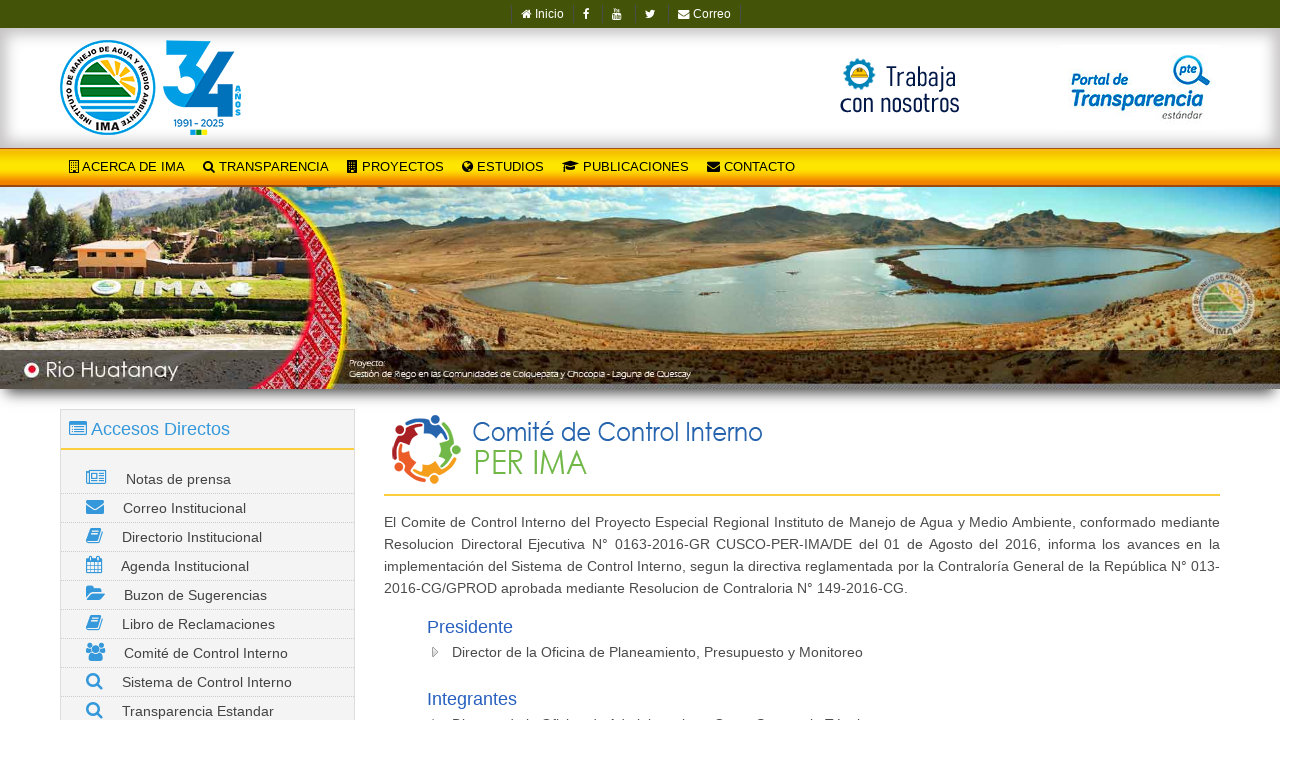

--- FILE ---
content_type: text/html
request_url: https://ima.org.pe/contenido/cci-.html
body_size: 27910
content:
<!DOCTYPE html PUBLIC "-//W3C//DTD XHTML 1.0 Transitional//EN" "http://www.w3.org/TR/xhtml1/DTD/xhtml1-transitional.dtd">
<html xmlns="http://www.w3.org/1999/xhtml">
<head>
<meta http-equiv="Content-Type" content="text/html; charset=utf-8" />
<title>IMA - Instituto de Manejo de Agua y Medio Ambiente</title>
<base href="https://ima.org.pe/" />
<link rel="shortcut icon" href="favicon.ico">
<link href="css/estilos.css" rel="stylesheet" type="text/css" />
<link rel="stylesheet" href="js/font-awesome/css/font-awesome.min.css">
<script language="javascript" type="text/javascript" src="js/sld-notas/jquery.min.js"></script>
<!-- ajustar imagen -->
<script type="text/javascript">
function updateimg() {
	screenWidth = $(window).width();
	var bg = jQuery("#mainimg");
	$(bg).height("auto");
		if (screenWidth > 1000) {
			$(bg).width("100%");		
		} else {
			$(bg).width("1000px");	
		}
}
$(document).ready(function() {
	updateimg(); // Actualizamos el fondo al cargar la pagina
	$(window).bind("resize", function() {
	updateimg(); // Y tambien cada vez que se redimensione el navegador
	});
});
</script>
<!-- Fin --></head>

<body>
<table width="100%" border="0" cellpadding="0" cellspacing="0">
  <tbody>
	  <tr>
	  <td align="center" bgcolor="#435308">
		 <table width="259" border="0" cellpadding="0" cellspacing="0">
  <tbody>
    <tr>
    <td width="249">
		<ul id="menu_litle">
				  <li><a href="/"><i class="fa fa-home"></i> Inicio</a></li>
				  <li><a href="https://www.facebook.com/imacusco" target="_blank"><i class="fa fa-facebook"></i>&nbsp;</a></li>
				  <li><a href="https://www.youtube.com/user/perimacusco" target="_blank"><i class="fa fa-youtube"></i>&nbsp;</a></li>
				  <li><a href="#"><i class="fa fa-twitter"></i>&nbsp;</a></li>
				  <li><a href="contenido/contacto-.html"><i class="fa fa-envelope"></i> Correo</a></li>
		</ul>	
	</td>
    </tr>
  </tbody>
</table>	  
		  
	  </td>
    </tr>
    <tr>
      <td class="biselado_encabezado2">
            <table width="1160" border="0" align="center" cellpadding="0" cellspacing="0">            
			<tr>
				<td width="337" height="120" ><a href="/"><img src="../images/logo-ima-34.png" width="182" height="95" /></a></td>
				<td width="570" align="right" valign="middle"><a href="convocatoria-personal/t.html"><img src="../images/trabaja-nosotros.png" width="158" height="91" /></a>					
					<!--a href="http://www.regioncusco.gob.pe" target="_blank"><img src="../images/logo-gore.png" width="218" height="92" alt=""/></a--></td>
				<td width="253" align="right"><a href="http://www.transparencia.gob.pe/enlaces/pte_transparencia_enlaces.aspx?id_entidad=13867&id_tema=1&ver=D" target="_blank"><img src="../images/pte.jpg" width="160" height="85" /></a></td>
            </tr>
            </table>
    </td>
    </tr>
    <tr>
      <td background="images/bg_menu-h2.png" bgcolor="#FCCC05" style="background-repeat:repeat-x">
      <table width="1160" border="0" align="center" cellpadding="0" cellspacing="0">
        <tbody>
          <tr>
            <td>
    <div id="nav">
    <div id="nav">
            <ul id="navmenu">
                <li><a href="acerca-ima/"><i class="fa fa-building-o"></i> ACERCA DE IMA</a>
                    <ul>
                <li><a href="acerca-ima/ambito-territorial.html">Ambito territorial</a></li>
                        <li><a href="#" onclick="return false;">Mandato institucional</a>
                            <ul>
                                <li><a href="acerca-ima/ima.html">&iquest;Que es IMA?</a></li>
                                <li><a href="acerca-ima/mision-vision.html">Mision</a></li>
                            </ul>
                        </li>
                        <li><a href="acerca-ima/organigrama.html">Organigrama</a></li>
                        <li><a href="acerca-ima/objetivos.html">Objetivos estrategicos</a></li>
                        <!--li><a href="acerca-ima/ejes-trabajo.html">Ejes de trabajo</a></li-->
                        <li><a href="acerca-ima/lineamientos.html">Lineamientos de politica y enfoques institucionales</a></li>
                    </ul>
                </li>
                <li><a href="#" onClick="return false;"><i class="fa fa-search"></i> TRANSPARENCIA</a>
                    <ul>
                		<!--li><a href="transparencia/doc-normativos.html">Documentos normativos de gestion</a></li-->
                        <li><a href="transparencia/ges-economica.html">Emergencia</a></li>
                        <!--li><a href="contrataciones.html">Información de contrataciones</a></li-->
                        <!--li><a href="transparencia/personal.html">Personal</a></li-->
                        <li><a href="contenido/cci-.html">Comité de Control Interno</a></li>
                        <li><a href="contenido/sci-.html">Sistema de Control Interno</a></li>
                        <li><a href="transparencia/ges-seguridad.html">Gestión de seguridad</a></li>
                        <li><a href="transparencia-inst" target="_blank">Transparencia Institucional</a>
                        	<ul>
                                <li><a href="transparencia-inst/home/1.html" target="_blank">Datos generales</a></li>
								<li><a href="transparencia-inst/home/2.html" target="_blank">Planeamiento y organizacion</a></li>
								<li><a href="transparencia-inst/home/3.html" target="_blank">Informacion presupuestal</a></li>
								<li><a href="transparencia-inst/home/4.html" target="_blank">Proyectos de inversion</a></li>
								<li><a href="transparencia-inst/home/6.html" target="_blank">Información personal</a></li>
								<li><a href="transparencia-inst/home/7.html" target="_blank">Información de contrataciones</a></li>
								<li><a href="transparencia-inst/home/8.html" target="_blank">Actividades oficiales</a></li>
								<li><a href="transparencia-inst/home/9.html" target="_blank">Información adicional</a></li>
								<li><a href="transparencia-inst/home/enlace-10.html" target="_blank">INFObras obras publicas</a></li>
								<li><a href="transparencia-inst/home/enlace-11.html" target="_blank">Registro de visitas</a></li>
                            </ul>
                        </li>
                        <li><a href="http://www.transparencia.gob.pe/enlaces/pte_transparencia_enlaces.aspx?id_entidad=13867&id_tema=1&ver=D" target="_blank">Transparencia Estandar</a></li>
                    </ul>
                </li>
                <!--li><a href="servicios.html"><i class="fa fa-tags"></i> SERVICIOS</a></li-->
                <li><a href="proyectos/"><i class="fa fa-building"></i> PROYECTOS</a>
                    <ul>
                  		<li><a href="proyectos/transferencia.html">Transferencia de Proyectos / Ob</a></li>
                  		<li><a href="proyectos/ejecutados.html">Proyectos ejecutados</a></li>
                        <li><a href="proyectos/en-ejecucion.html"> Proyectos en ejecucion</a></li>
                        <li><a href="proyectos/por-ejecutar.html">Proyectos por ejecutar</a></li>
                    </ul>
                </li>
                <li><a href="estudios/"><i class="fa fa-globe"></i> ESTUDIOS</a>
                    <ul>
          <li><a href="#" onclick="return false;">ZEE Potencialidades</a>
                            <ul>
                                <li><a href="estudios/zee-cusco.html">Macrozonificaci&oacute;n Reg. Cusco</a></li>
                                <li><a href="estudios/zee-convencion.html">Mesozonificaci&oacute;n la Convenci&oacute;n</a></li>
                                <li><a href="estudios/zee-quispicanchis.html">Mesozonificaci&oacute;n Quispicanchis</a></li>
				<li><a href="estudios/zee-pitumarca.html">Microzonificaci&oacute;n Pitumarca Chec.</a></li>
                                <li><a href="estudios/zee-pot-quispicanchis.html">Potencialidades Quispicanchis</a></li>
                            </ul>
                   </li>
                   <li><a href="#" onclick="return false;">Ordenamiento territorial</a>
                     <ul>
				<li><a href="estudios/ot-cusco.html">Regi&oacute;n Cusco</a></li>
				<li><a href="estudios/ot-convencion.html">Prov. Convenci&oacute;n</a></li>
				<li><a href="estudios/ot-pitumarca.html">Dtto. Pitumarca Checacupe</a></li>
                          </ul>
                        </li>
                    </ul>
                </li>
                <li><a href="publicaciones/"><i class="fa fa-graduation-cap"></i> PUBLICACIONES</a>
                    <ul>
                  		<li><a href="publicaciones/experiencias.html">Sistematizaci&oacute;n de experiencias</a></li>
                        <li><a href="publicaciones/biblioteca.html">Biblioteca</a></li>
						<li><a href="publicaciones/estudiosambientales.html">Estudios ambientales</a></li>
						<li><a href="publicaciones/articulosambientales.html">Articulos ambientales</a></li>
                    </ul>
                </li>
                <li><a href="contenido/contacto-.html"><i class="fa fa-envelope"></i> CONTACTO</a></li>				
				
      </ul>
    </div>              
            </td>
          </tr>
        </tbody>
      </table></td>
    </tr>
    <tr>
      <td align="center">
<img src="images/banner5.jpg" id="mainimg" class="imagenprinicpal"/>      
      </td>
    </tr>
  </tbody>
</table>
<table width="1160" border="0" align="center" cellpadding="0" cellspacing="0">
  <tr>
    <td height="228" valign="top" bgcolor="#FFFFFF"><br />
    <table width="1160" border="0" cellpadding="0" cellspacing="0">
      <tr>
        <td width="309" height="90" valign="top">
<div id="menuv">
<div class="title"><i class="fa fa-list-alt"></i> Accesos Directos</div>
<div class="linea-h"></div>
  <ul>
            <li><a href="notas-prensa/listado----.html"><i class="fa fa-newspaper-o"></i> Notas de prensa</a></li>
            <!--li><a href="#"><i class="fa fa-picture-o"></i> Galeria de imagenes</a></li-->
	<li><a href="https://ima.org.pe/webmail" target="_blank"><i class="fa fa-envelope"></i> Correo Institucional</a></li>
            <li><a href="http://ima.org.pe/transparencia-inst/home/contenido-12.html" target="_blank"><i class="fa fa-book"></i> Directorio Institucional</a></li>
            <li><a href="#" onclick="return false;"><i class="fa fa-calendar"></i> Agenda Institucional</a></li>
            <li><a href="contenido/contacto-.html"><i class="fa fa-folder-open"></i> Buzon de Sugerencias</a></li>
            <li><a href="https://reclamos.servicios.gob.pe/?institution_id=60" target="_blank"><i class="fa fa-book"></i> Libro de Reclamaciones</a></li>
            <li><a href="contenido/cci-.html"><i class="fa fa-users"></i> Comité de Control Interno</a></li>
	  		<li><a href="contenido/sci-.html"><i class="fa fa-search"></i> Sistema de Control Interno</a></li>
            <li><a href="transparenciastd.html"><i class="fa fa-search"></i> Transparencia Estandar</a></li>
          </ul>
      </div>        
        <br /><br />
        </td>
        <td width="851" valign="top">
        <div class="contenido">
		         <img src="images/cci-ima.png" width="391" height="80" alt=""/>
        <div class="linea-h"></div>
        
        <p>El Comite de Control Interno del Proyecto Especial Regional Instituto de Manejo de Agua y Medio Ambiente, conformado mediante  Resolucion Directoral Ejecutiva N° 0163-2016-GR CUSCO-PER-IMA/DE
        del 01 de Agosto del 2016, informa  los avances en la   implementación del Sistema de Control Interno, segun la directiva  reglamentada por la Contraloría General de la República N° 013-2016-CG/GPROD aprobada mediante Resolucion de Contraloria N°   149-2016-CG.<br>
        </p>
<table width="750" border="0" align="center" cellpadding="0" cellspacing="0">
  <tbody>
    <tr>
      <td><div class="titulo-azul">Presidente</div>
        <table width="600" border="0" cellpadding="0" cellspacing="0">
          <tbody>
            <tr>
              <td width="25"><img src="images/arrow3.png" width="16" height="16" alt=""/></td>
              <td width="575">Director de la Oficina de Planeamiento, Presupuesto y Monitoreo</td>
            </tr>
          </tbody>
        </table>
        <br>
        <div class="titulo-azul">Integrantes</div>
        <table width="600" border="0" cellpadding="0" cellspacing="0">
          <tbody>
            <tr>
              <td width="25"><img src="images/arrow3.png" width="16" height="16" alt=""/></td>
              <td width="575">Director de la Oficina de Administracion - Como Secretaria Técnica</td>
            </tr>
            <tr>
              <td><img src="images/arrow3.png" width="16" height="16" alt=""/></td>
              <td>Director de la Oficina de Estudios y Proyectos Ambientales</td>
            </tr>
            <tr>
              <td><img src="images/arrow3.png" width="16" height="16" alt=""/></td>
              <td>Director de la Oficina de Cambio Climatico y Gestion de Riesgos</td>
            </tr>
          </tbody>
        </table>
        <br>
        <div class="titulo-azul">Suplentes</div>
        <table width="600" border="0" cellpadding="0" cellspacing="0">
          <tbody>
            <tr>
              <td width="25"><img src="images/arrow3.png" width="16" height="16" alt=""/></td>
              <td width="575">Asesor Legal</td>
            </tr>
            <tr>
              <td><img src="images/arrow3.png" width="16" height="16" alt=""/></td>
              <td>Responsable de la Unidad de Logística y Patrimonio</td>
            </tr>
            <tr>
              <td><img src="images/arrow3.png" width="16" height="16" alt=""/></td>
              <td>Responsable de la Unidad de Supervisión y Liquidación</td>
            </tr>
            <tr>
              <td><img src="images/arrow3.png" width="16" height="16" alt=""/></td>
              <td>Responsable de la Unidad de Personal</td>
            </tr>
          </tbody>
      </table></td>
    </tr>
  </tbody>
</table>
<div class="linea-h-gris-claro"></div>
<div class="subtitulo-verde">Avances PER IMA</div>
<ul>
  <li>
    <table width="671" border="0" cellpadding="0" cellspacing="5">
      <tbody>
        <tr>
          <td width="631">Plan General de Implementación del Sistema de Control Interno del PER IMA</td>
          <td width="25"><a href="transparencia/cci/cci-general-plan-general.pdf" target="_blank"><img src="images/ico_pdf.png" alt="" width="25" height="25"/></a></td>
        </tr>
        <tr>
          <td>Acta de aprobación del Plan General de Implementación del Sistema de Control Interno del PER IMA</td>
          <td><a href="transparencia/cci/cci-general-accion-acta003.pdf" target="_blank"><img src="images/ico_pdf.png" alt="" width="25" height="25"/></a></td>
        </tr>
      </tbody>
    </table>
  </li>
</ul>
<table width="800" border="0" align="center" cellpadding="0" cellspacing="0" id="lista2">
  <tbody>
    <tr>
      <td colspan="5" bgcolor="#ECECEC" class="titulo-azul">Primera Fase - Planificación</td>
    </tr>
    <tr>
      <td width="29" bgcolor="#F5F5F5">&nbsp;</td>
      <td colspan="4" bgcolor="#F5F5F5" class="subtitulo-azul">Etapa I - Acciones preliminares</td>
    </tr>
    <tr>
      <td>&nbsp;</td>
      <td width="30">&nbsp;</td>
      <td colspan="3"><span class="subtitulo-azul">Actividad 1:</span> SUSCRIBIR ACTA DE COMPROMISO</td>
    </tr>
    <tr>
      <td>&nbsp;</td>
      <td>&nbsp;</td>
      <td width="31">&nbsp;</td>
      <td width="681">Acta de compromiso  de la alta dirección para la implementación del Control Interno</td>
      <td width="29"><a href="transparencia/cci/cci-etapa1-actividad1-accion-acta001.pdf" target="_blank"><img src="images/ico_pdf.png" alt="" width="25" height="25"/></a></td>
    </tr>
    <tr>
      <td>&nbsp;</td>
      <td>&nbsp;</td>
      <td colspan="3"><span class="subtitulo-azul">Actividad 2:</span> CONFORMAR EL COMITÉ DE CONTROL INTERNO</td>
    </tr>
    <tr>
      <td>&nbsp;</td>
      <td>&nbsp;</td>
      <td>&nbsp;</td>
      <td>Resolución de Conformación y Designación del CCI</td>
      <td><a href="transparencia/cci/cci-etapa1-actividad2-resolucion-conformacion.pdf" target="_blank"><img src="images/ico_pdf.png" alt="" width="25" height="25"/></a></td>
    </tr>
    <tr>
      <td>&nbsp;</td>
      <td>&nbsp;</td>
      <td>&nbsp;</td>
      <td>Reglamento del CCI</td>
      <td><a href="transparencia/cci/cci-etapa1-actividad2-reglamento.pdf" target="_blank"><img src="images/ico_pdf.png" alt="" width="25" height="25"/></a></td>
    </tr>
    <tr>
      <td>&nbsp;</td>
      <td>&nbsp;</td>
      <td>&nbsp;</td>
      <td>Resolución de Reglamento de CCI</td>
      <td><a href="transparencia/cci/cci-etapa1-actividad2-resolucion-reglamento.pdf" target="_blank"><img src="images/ico_pdf.png" alt="" width="25" height="25"/></a></td>
    </tr>
    <tr>
      <td>&nbsp;</td>
      <td>&nbsp;</td>
      <td>&nbsp;</td>
      <td>Acta de instalación del Comite de Control Interno del PER IMA</td>
      <td><span class="titulo-azul"><a href="transparencia/cci/cci-etapa1-actividad2-accion-acta002.pdf" target="_blank"><img src="images/ico_pdf.png" alt="" width="25" height="25"/></a></span></td>
    </tr>
    <tr>
      <td>&nbsp;</td>
      <td>&nbsp;</td>
      <td colspan="3"><span class="subtitulo-azul">Actividad 3:</span> SENSIBILIZAR Y CAPACITAR EN EL SCI</td>
    </tr>
    <tr>
      <td>&nbsp;</td>
      <td>&nbsp;</td>
      <td>&nbsp;</td>
      <td>Plan de Sensibilización y Capacitación-CCI</td>
      <td><a href="transparencia/cci/cci-etapa1-actividad3-plan-sensibilizacion.pdf" target="_blank"><img src="images/ico_pdf.png" alt="" width="25" height="25"/></a></td>
    </tr>
    <tr>
      <td>&nbsp;</td>
      <td class="subtitulo-azul">&nbsp;</td>
      <td class="subtitulo-azul">&nbsp;</td>
      <td>Acta de aprobación del Plan de Sensibilización y Capacitación-CCI</td>
      <td class="subtitulo-azul"><a href="transparencia/cci/cci-general-accion-acta003.pdf" target="_blank"><img src="images/ico_pdf.png" alt="" width="25" height="25"/></a></td>
    </tr>
    <tr>
      <td>&nbsp;</td>
      <td class="subtitulo-azul">&nbsp;</td>
      <td class="subtitulo-azul">&nbsp;</td>
      <td>Acta de charla de sensibilización y capacitación en control interno al personal del PER IMA</td>
      <td class="subtitulo-azul"><a href="transparencia/cci/cci-etapa1-actividad3-accion-acta004.pdf" target="_blank"><img src="images/ico_pdf.png" alt="" width="25" height="25"/></a></td>
    </tr>
    <tr>
      <td bgcolor="#F5F5F5">&nbsp;</td>
      <td colspan="4" bgcolor="#F5F5F5" class="subtitulo-azul">Etapa II - Identificacion de brechas</td>
    </tr>
    <tr>
      <td>&nbsp;</td>
      <td>&nbsp;</td>
      <td colspan="3"><span class="subtitulo-azul">Actividad 4:</span> ELABORAR EL PLAN DE TRABAJO PARA EL DIAGNOSTICO DEL SCI</td>
    </tr>
    <tr>
      <td>&nbsp;</td>
      <td>&nbsp;</td>
      <td>&nbsp;</td>
      <td>Programa de trabajo para realizar el diagnóstico del SCI</td>
      <td><a href="transparencia/cci/cci-etapa2-actividad4-programa-trabajo-diagnostico.pdf" target="_blank"><img src="images/ico_pdf.png" alt="" width="25" height="25"/></a></td>
    </tr>
    <tr>
      <td>&nbsp;</td>
      <td>&nbsp;</td>
      <td>&nbsp;</td>
      <td>Resolución de programa de trabajo para realizar el diagnóstico del SCI</td>
      <td><a href="transparencia/cci/cci-etapa2-actividad4-resolucion-programa-trabajo-diagnostico.pdf" target="_blank"><img src="images/ico_pdf.png" alt="" width="25" height="25"/></a></td>
    </tr>
    <tr>
      <td>&nbsp;</td>
      <td>&nbsp;</td>
      <td colspan="3"><span class="subtitulo-azul">Actividad 5:</span> REALIZAR EL DIAGNOSTICO</td>
    </tr>
    <tr>
      <td>&nbsp;</td>
      <td>&nbsp;</td>
      <td>&nbsp;</td>
      <td>Diagnostico del Sistema de Control Interno</td>
      <td><a href="transparencia/cci/cci-etapa2-actividad5-diagnostico-SCI.pdf" target="_blank"><img src="images/ico_pdf.png" alt="" width="25" height="25"/></a></td>
    </tr>
    <tr>
      <td>&nbsp;</td>
      <td>&nbsp;</td>
      <td>&nbsp;</td>
      <td>Resolución del diagnostico del Sistema de Control Interno</td>
      <td><a href="transparencia/cci/cci-etapa2-actividad5-resolucion-diagnostico-SCI.pdf" target="_blank"><img src="images/ico_pdf.png" alt="" width="25" height="25"/></a></td>
    </tr>
    <tr>
      <td bgcolor="#F5F5F5">&nbsp;</td>
      <td colspan="4" bgcolor="#F5F5F5" class="subtitulo-azul">Etapa III – Elaboración del plan de trabajo para el cierre de brechas</td>
    </tr>
    <tr>
      <td>&nbsp;</td>
      <td>&nbsp;</td>
      <td colspan="3"><span class="subtitulo-azul">Actividad 6:</span> ELABORAR EL PLAN DE TRABAJO CON BASE EN LOS RESULTADOS DEL DIAGNOSTICO DEL SCI</td>
    </tr>
    <tr>
      <td>&nbsp;</td>
      <td>&nbsp;</td>
      <td>&nbsp;</td>
      <td>Plan de trabajo para el cierre de brechas</td>
      <td><a href="transparencia/cci/cci-etapa3-actividad6-plan-trabajo-para-cierre-brechas.pdf" target="_blank"><img src="images/ico_pdf.png" alt="" width="25" height="25"/></a></td>
    </tr>
    <tr>
      <td>&nbsp;</td>
      <td>&nbsp;</td>
      <td>&nbsp;</td>
      <td>Resolucion de plan de trabajo para el cierre de brechas</td>
      <td><a href="transparencia/cci/cci-etapa3-actividad6-resolucion-plan-trabajo-para-cierre-brechas.pdf" target="_blank"><img src="images/ico_pdf.png" alt="" width="25" height="25"/></a></td>
    </tr>
    <tr>
      <td>&nbsp;</td>
      <td>&nbsp;</td>
      <td>&nbsp;</td>
      <td>Acta de plan de trabajo para el cierre de brechas</td>
      <td><a href="transparencia/cci/cci-etapa3-actividad6-acta-plan-trabajo-para-cierre-brechas.pdf" target="_blank"><img src="images/ico_pdf.png" alt="" width="25" height="25"/></a></td>
    </tr>	  
    <tr>
      <td colspan="5" bgcolor="#ECECEC" class="titulo-azul">Segunda Fase - Ejecución</td>
    </tr>
    <tr>
      <td bgcolor="#F5F5F5">&nbsp;</td>
      <td colspan="4" bgcolor="#F5F5F5" class="subtitulo-azul">Etapa IV - Cierre de brechas</td>
    </tr>
    <tr>
      <td>&nbsp;</td>
      <td colspan="4">Junio 2017 - Setiembre 2018</td>
    </tr>
    <tr>
      <td>&nbsp;</td>
      <td>&nbsp;</td>
      <td colspan="3"><span class="subtitulo-azul">Actividad 7:</span> EJECUTAR ACCIONES</td>
    </tr>
    <tr>
      <td>&nbsp;</td>
      <td>&nbsp;</td>
      <td colspan="3">Junio 2017 - Setiembre 2018</td>
    </tr>
    <tr>
      <td colspan="5" bgcolor="#ECECEC" class="titulo-azul">Tercera Fase – Evaluación</td>
    </tr>
    <tr>
      <td bgcolor="#F5F5F5">&nbsp;</td>
      <td colspan="4" bgcolor="#F5F5F5" class="subtitulo-azul">Etapa V - Reportes y evaluación de mejora continua</td>
    </tr>
    <tr>
      <td>&nbsp;</td>
      <td colspan="4">Octubre 2017 - Diciembre 2018</td>
    </tr>
    <tr>
      <td>&nbsp;</td>
      <td>&nbsp;</td>
      <td colspan="3"><span class="subtitulo-azul">Actividad 8:</span> ELABORAR REPORTES DE EVALUACION RESPECTO A LA IMPLEMENTACION DEL SCI</td>
    </tr>
    <tr>
      <td>&nbsp;</td>
      <td>&nbsp;</td>
      <td colspan="3">Octubre 2017 - Diciembre 2018</td>
    </tr>
    <tr>
      <td>&nbsp;</td>
      <td>&nbsp;</td>
      <td colspan="3"><span class="subtitulo-azul">Actividad 9:</span> ELABORAR INFORME FINAL</td>
    </tr>
    <tr>
      <td>&nbsp;</td>
      <td>&nbsp;</td>
      <td colspan="3">Octubre 2017 - Diciembre 2018</td>
    </tr>
    <tr>
      <td>&nbsp;</td>
      <td>&nbsp;</td>
      <td colspan="3"><span class="subtitulo-azul">Actividad 10:</span> RETROALIMENTAR EL PROCESO PARA LA MEJORA CONTINUA DEL SCI</td>
    </tr>
    <tr>
      <td>&nbsp;</td>
      <td>&nbsp;</td>
      <td colspan="3">Octubre 2017 - Diciembre 2018</td>
    </tr>
  </tbody>
</table>
<p>&nbsp;</p>
<div class="linea-h-gris-claro"></div>
Para ver el avance de todo el pliego principal, puede visitar en el enlace de la siguiente imagen<br>
<a href="http://www.regioncusco.gob.pe/comite-de-control-interno" target="_blank"><img src="images/enlaces-region/internos/cci-region.png" width="203" height="45" alt=""/></a>
<div class="linea-h-gris-claro"></div>
<p>&nbsp;</p>
<p>[Actualizado al 31/12/2018]<br />
        </p>
        <p>&nbsp; </p>        </div>
        </td>
      </tr>
    </table>
 
    </td>
  </tr>  
</table>
<table width="101%" border="0" align="center" cellpadding="0" cellspacing="0">
  <tbody>
    <tr>
      <td height="180" class="biselado_pie">
<p>&nbsp;</p>
<table width="1160" border="0" align="center" cellpadding="0" cellspacing="1">
  <tr>
    <td width="257" height="80" valign="top"><table width="240" border="0" align="left" cellpadding="0" cellspacing="0">
  <tbody>
    <tr>
      <td>
	<span class="titulo-blanco"><i class="fa fa-cog"></i> SERVICIOS</span><div class="linea-h"></div>  
<ul id="lista_pie">
              <li><a href="contenido/reclamo-s.html">LIBRO DE RECLAMACIONES</a></li>
              <li><a href="transparencia/solicitud-acceso-inform-publica.pdf" target="_blank">SOLICITUD DE INFORMACION</a></li>
              <li><a href="estudios/">ZEE REGION CUSCO</a></li>
</ul>        
      </td>
    </tr>
  </tbody>
</table>
</td>
    <td valign="top">
    <table width="473" border="0" align="center" cellpadding="0" cellspacing="0">
      <tbody>
        <tr>
          <td width="473"><span class="titulo-blanco"> <i class="fa fa-download"></i> DESCARGAS</span><div class="linea-h"></div>
			<ul id="lista_pie">
              <!--li><a href="descargas/15032015BalanceHisdrico.rar">Estudio de valoración económica del servicio de regulación hídrica en el Valle Sagrado de los Incas, departamento de Cusco [Marzo-2015]</a></li>
              <li><a href="descargas/14072015-Seminario-SiembraCosechaAgua.zip"><img src="images/ico-new.gif" width="24" height="11" alt=""/> Materiales de Seminario Nacional de Siembra y Cosecha de Agua [Junio-2015] </a></li>
              <li><a href="LibroPlata">Libro de Plata PER IMA - 2016 (28.8MB) </a></li-->
              <li><a href="../descargas/29052019-Seminario-PERIMA.zip"><img src="../images/ico-new.gif" width="24" height="11" alt=""/> Materiales del seminario forum nacional: Gestión sostenible de cuencas en un escenario de cambio climático “Experiencias y lecciones aprendidas” [Mayo-2019]</a></li>
			</ul>          
          </td>
        </tr>
      </tbody>
    </table>
    +
	
	</td>
    <td width="295" valign="top"><table width="265" border="0" align="center" cellpadding="0" cellspacing="0">
      <tbody>
        <tr>
          <td>
            <span class="titulo-blanco"><i class="fa fa-envelope"></i> CONTACTO</span><div class="linea-h"></div>
            <span class="PiePagina">
              Av. Pedro Vilcapaza Nro B - 12 - Distrito de Wanchaq Cusco - Perú<br />
              Telf [084] 221971 <br>
              email ima@ima.org.pe</span>
            
            </td>
          </tr>
        </tbody>
  </table>
</td>
    </tr>
</table>
<p>&nbsp;</p>
<p>&nbsp;</p>      
      </td>
    </tr>
    <tr>
      <td height="65" class="biselado_pie_final"><table width="1160" border="0" align="center" cellpadding="0" cellspacing="0">
        <tbody>
          <tr>
            <td width="1008"><span class="PiePagina">Copyright ©  IMA 2025 Cusco - Peru</span></td>
            <td width="152" align="right">                   
            <!-- inicio codigo contador -->
            <div>
            <a href="#">
            <img src="http://counter1.fcs.ovh/private/contadorvisitasgratis.php?c=7ea2797164da98527df235c9d56747f1" border="0" title="contador de visitas com" alt="contador de visitas com">
            </a>
            </div>
            <!-- fin codigo contador -->
            </td>
          </tr>
        </tbody>
      </table></td>
    </tr>
  </tbody>
</table></body>
</html>


--- FILE ---
content_type: text/css
request_url: https://ima.org.pe/css/estilos.css
body_size: 21829
content:
/*Import Google Font
@import url(http://fonts.googleapis.com/css?family=Merriweather); */
@import url(http://fonts.googleapis.com/css?family=Open+Sans:300,400);
@import url(http://fonts.googleapis.com/css?family=Cabin);

html {
   height:100%;
}
body {
	font-family: 'Cabin', Verdana, Arial, Helvetica, sans-serif;
	font-size: 13px; 
	text-align: justify;
	color: #4C4C4C;
	margin-left: 0px;
	margin-top: 0px;
	margin-right: 0px;
	margin-bottom: 0px;
	height:60px;
	background:#fff;
	line-height: 1.6;
	overflow-x: hidden;
}

img
{
    border-top-style: none;
    border-right-style: none;
    border-left-style: none;
    border-bottom-style: none;
}
A {
  color: #5A8637;
  text-decoration: none;
  cursor: hand;
  font-size: 13px;
}

A:hover {
  color: #3EC011;
  text-decoration: none;
}

A.headerNavigation { 
  color: #FFFFFF; 
  font-size: 10px;
}

A.headerNavigation:hover {
  color: #ffffff;
  font-size: 12px;
}
hr {
 background-color: #5A9BDC;
 height: 1px;
 border: 0;
}
INPUT
{
    border: #CCC 1px solid;
    font-size: 12px;
    font-family: verdana;
	-webkit-border-radius: 4px;
	-moz-border-radius: 4px;
	border-radius: 4px;	
}
SELECT
{
    border-right: #D1E3AE 1px solid;
    border-top: #D1E3AE 1px solid;
    font-size: 8pt;
    border-left: #D1E3AE 1px solid;
    border-bottom: #D1E3AE 1px solid;
    font-family: verdana;
}
TEXTAREA
{
    border: #CCC 1px solid;
	-webkit-border-radius: 4px;
	-moz-border-radius: 4px;
	border-radius: 4px;	
    font-size: 12px;
    font-family: verdana;
	scrollbar-face-color: #CCC;
    scrollbar-highlight-color: #FFFFFF;
    scrollbar-3dlight-color: #FFFFFF;
    scrollbar-darkshadow-color: #FFFFFF;
    scrollbar-shadow-color: #B2B2B2;
    scrollbar-arrow-color: #666;
    scrollbar-track-color: #F7F7F7;
}
#oculto{
	display: none;
}
.contenido{
	padding-left:15px;
	text-align:justify;
	font-size:14px;
}

.titulo-verde {
	font-family: 'Open Sans', Verdana, Arial, Helvetica, sans-serif;
	color: #4E661A;
	/*border-bottom:#B1CD96 1px solid;
	border-bottom:#F90 1px solid;*/
	font-size: 20px;
	font-weight: normal;
}
.subtitulo-verde {
	font-family: 'Open Sans', Verdana, Arial, Helvetica, sans-serif;
	color: #4E661A;
	/*border-bottom:#B1CD96 1px solid;
	border-bottom:#F90 1px solid;*/
	font-size: 18px;
	font-weight: normal;
}
.subtitulo-verde-msn {
	font-family: 'Open Sans', Verdana, Arial, Helvetica, sans-serif;
	color: #4E661A;
	font-size: 16px;
	font-weight: normal;
}
.titulo-azul {
	font-family: Verdana, Arial, Helvetica, sans-serif;
	color: #2760BE;
	font-size: 18px;
	font-weight: normal;
}
.titulo-griss {
	font-family: Verdana, Arial, Helvetica, sans-serif;
	color: #999;
	font-size: 18px;
	font-weight: normal;
}
.subtitulo-azul {
	font-family: Verdana, Arial, Helvetica, sans-serif;
	color: #2760BE;
	font-size: 16px;
	font-weight: normal;
}
.subtitulo-naranja-msn {
	font-family: 'Open Sans', Verdana, Arial, Helvetica, sans-serif;
	color: #FA5914;
	font-size: 16px;
	font-weight: normal;
}

.subtitulo-negro-msn {
	font-family: 'Open Sans', Verdana, Arial, Helvetica, sans-serif;
	color: #000;
	font-size: 16px;
	font-weight: normal;
}

.titulo-blanco {
	font-family: 'Open Sans', Verdana, Arial, Helvetica, sans-serif;
	color: #FFFFFF;
	font-size: 20px;
	font-weight: normal;
}
.textoamarillo{
color:#dd9300;
}
.textoazul{
color:#2760BE;
}
.textogray{
	color:#9B9B9B;
}
.textonegro{
color:#000000;
}
.textoverde{
color:#677E58;
}
.textorojo{
color:#F00;
}
.textoblanco{
color:#FFF;	
}
.PiePagina{
color:#FFFFFF;
font-size:13px;
}
.enlaces-externos img{
	padding:5px;
}
.scrolpersonalizado{
	scrollbar-face-color: #E8F5D3;
    scrollbar-highlight-color: #FFFFFF;
    scrollbar-3dlight-color: #FFFFFF;
    scrollbar-darkshadow-color: #FFFFFF;
    scrollbar-shadow-color: #FFFFFF;
    scrollbar-arrow-color: #7CAF27;
    scrollbar-track-color: #F9FBF7;
}
.caja1{
	padding: 3px;
	border:#CCC solid 1px;
}
.caja-fomr{
	padding: 5px;
	border:#E1E1E1 solid 2px;
	-webkit-border-radius: 7px;
	-moz-border-radius: 7px;
	border-radius: 7px;		
}
.clearfix {
    float: none;
	clear: both;
}
.barra-titulo-celeste{
	background:#5A9BDC;
	color:#FFFFFF;
	text-shadow: 1px 1px #000000;
	text-align:center;
	font-weight:bold;
	padding:8px;
	width:264px;
	-webkit-border-radius: 7px;
	-webkit-border-bottom-left-radius: 0px;
	-webkit-border-bottom-right-radius: 0px;	
	-moz-border-radius: 7px;
	-moz-border-radius-bottomleft: 0px;
	-moz-border-radius-bottomright: 0px;	
	border-radius: 7px;
	border-bottom-left-radius: 0px;
	border-bottom-right-radius: 0px;	
}
.barra-titulo-amarillo{
	background:#faca28;
	color:#FFF;
	font-size:16px;
	text-align:center;
	text-shadow: 1px 1px rgba(0,0,0,.3);
	font-weight:bold;
	padding:8px;
	width:234px;
	-webkit-border-radius: 7px;
	-webkit-border-bottom-left-radius: 0px;
	-webkit-border-bottom-right-radius: 0px;	
	-moz-border-radius: 7px;
	-moz-border-radius-bottomleft: 0px;
	-moz-border-radius-bottomright: 0px;	
	border-radius: 7px;
	border-bottom-left-radius: 0px;
	border-bottom-right-radius: 0px;	
}
.panel-submenu{
	background: url("../images/bg-submenus1.gif") repeat-x;
	width:248px;
	min-height:300px;
	border:#dd9300 solid 1px;
	-webkit-border-radius: 7px;
	-moz-border-radius: 7px;
	border-radius: 7px;
}
#nav{
    z-index:100000;
    width:1160px;
    text-align:left;
    background: url("../images/bg_menu-h2.png") repeat-x 0 0;
}
ul#navmenu{
    z-index:10000;
    margin:0px;
    border:0px none;
    padding:0px;
    width:1160px;
    list-style:none;
    height:39px;
}
ul#navmenu #barra{
    z-index:10000;
    list-style-type:none;
    float:left;
    width:2px;
    height:36px;
    background:url("../images/menu_division.gif");
}
ul#navmenu li{
    z-index:10000;
    margin:0px;
    border:0px none;
    padding:0px;
    float:left;
    display:inline;
    list-style:none;
    position:relative;
    height:28px;
}
ul#navmenu ul{
    z-index:10000;
    margin:0px;
    border:0px none;
    padding:0px;
    width:210px;
    list-style:none;
    display:none;
    position:absolute;
    top:38px;
    left:0px;
}
ul#navmenu ul:after{
    z-index:10000;
    clear:both;
    display:block;
    font:1px/0px serif;
    content:".";
    height:0px;
    visibility:hidden;
}
ul#navmenu ul li{
    z-index:10000;
    width:210px;
    float:left;
    display:block !important;
    display:inline;
}
ul#navmenu a{
    z-index:10000;
    padding:0px 9px;
    padding-top:6px;
    float:none !important;
    float:left;
    display:block;
    color:#000;
    font:100%/26px Arial, Verdana, Helvetica, sans-serif;
    text-decoration:none;
    height:auto !important;
    height:1%;
}
ul#navmenu a:hover,ul#navmenu li:hover a,ul#navmenu li.iehover a{
    z-index:10000;
    padding-bottom:6px;
    background:url("../images/menu_bg_actv.png");
    color:#FFF;
}
ul#navmenu li:hover li a,ul#navmenu li.iehover li a{
    z-index:10000;
    border:1px solid #E2E1E1;
    border-top-color:#FFF;
    font-weight:normal;
    float:none;
    background:#EEE;
    color:#4E4E4E;
    padding-top:0px;
    padding-bottom:0px;
    height:18px;
}
ul#navmenu li:hover li a:hover,ul#navmenu li:hover li:hover a,ul#navmenu li.iehover li a:hover,ul#navmenu li.iehover li.iehover a{
    z-index:10000;
    border:1px solid #FFF;
    background:#95A600;
    padding-bottom:0px;
    color:#FFF;
}
ul#navmenu li:hover li:hover li a,ul#navmenu li.iehover li.iehover li a{
    z-index:10000;
    width:180px;
    border:1px solid #E2E1E1;
    border-top-color:#FFF;
    background:#EEE;
    color:#4E4E4E;
    padding-bottom:0px;
}
ul#navmenu li:hover li:hover li a:hover,ul#navmenu li:hover li:hover li:hover a,ul#navmenu li.iehover li.iehover li a:hover,ul#navmenu li.iehover li.iehover li.iehover a{
    z-index:10000;
    width:180px;
    background:#95A600;
    color:#FFF;
    padding-bottom:0px;
}
ul#navmenu li:hover li:hover li:hover li a,ul#navmenu li.iehover li.iehover li.iehover li a{
    z-index:10000;
    background:#EEE;
    color:#666;
}
ul#navmenu li:hover li:hover li:hover li a:hover,ul#navmenu li.iehover li.iehover li.iehover li a:hover{
    z-index:10000;
    background:#CCC;
    color:#FFF;
}
ul#navmenu ul ul,ul#navmenu ul ul ul{
    z-index:10000;
    display:none;
    position:absolute;
    top:0;
    left:210px;
}
ul#navmenu li:hover ul ul,ul#navmenu li:hover ul ul ul,ul#navmenu li.iehover ul ul,ul#navmenu li.iehover ul ul ul{
    display:none;
    z-index:10000;
}
ul#navmenu li:hover ul,ul#navmenu ul li:hover ul,ul#navmenu ul ul li:hover ul,ul#navmenu li.iehover ul,ul#navmenu ul li.iehover ul,ul#navmenu ul ul li.iehover ul{
    display:block;
    z-index:10000;
}
#menuv {
	padding:5px 0px 0px 0px;	
    border: 1px solid #DDDDDD;
	width: 293px;
	font-size:14px;   
	font-family: 'Open Sans', Verdana, Arial, Helvetica, sans-serif;
	background:#F4F4F4;
}
#menuv .title{
	color:#3498db;
	font-weight:bold;
	padding-left:8px;
	font-size:18px;  
	font-weight: normal; 
}
#menuv ul, li {
        list-style-type: none;
}
#menuv ul {
        margin: 0;
        padding: 0;
}
#menuv li {
        border-bottom: 1px #CCCCCC dotted;
		/*background:url(hand.gif) no-repeat left center;*/
		padding-left: 0px;		
}
#menuv a {
        text-decoration: none;
        display: block;
        padding: 3px 10px;   /*width: 138px;*/
		color:#434343;	
		font-size:14px;
		font-weight: normal;
}
#menuv a i{ 
	font-size:18px;
	padding-right:15px;
	padding-left:15px;
	color:#3498db;	
}
#menuv a img{
	vertical-align:middle;
	padding-right:15px;
}
#menuv a:hover {
	background:#FDFDFD;
}

#submenuv {
	padding:5px 0px 0px 0px;	
    border: 0px solid #CCC;
	width: 248px;
	/*font-family: Tahoma, Geneva, sans-serif;   */
}
#submenuv ul, li {
        list-style-type: none;
}
#submenuv ul {
        margin: 0;
        padding: 0;
}
#submenuv li {
        border-bottom: 1px #dd9300 dotted;
		padding-left: 0px;		
}
#submenuv a {
        text-decoration: none;
        display: block;
        padding: 5px 10px;   /*width: 138px;*/
		color:#036;
		vertical-align:middle;
		font-size:13px;  		
}
#submenuv a img{
	padding-right:15px;
	float:left;
}
#submenuv ul ul a{
	color:#666;
}
#submenuv ul ul a img{
	vertical-align:middle;
	padding-right:5px;
	padding-left:10px;
}
#submenuv a:hover {
	color:#FF6600;
	background:#F3F3F3;
}

#lista_pie {
  list-style: none;
  margin: 0;
  padding: 0;
  overflow: hidden;
}
#lista_pie li {
  /*float: left;
  /*width: 20%;*/
}
#lista_pie li a {
  border-bottom: 1px solid #000000;
  padding-left:3px;
  color: #FFFFFF;
  display: block;
  padding: 5px 10px;
  text-decoration: none;
  font-size: 13px;
  vertical-align:middle;
}

#menu_litle {
/*  background: #F4F4F4;
  border: 1px solid #7C7C7C;*/ 
  border-left: 1px solid #4B4B4B;
  list-style: none;
  margin-top: 5px;
  margin-bottom: 5px;  
  padding: 0;
  overflow: hidden;
}
#menu_litle li {
  float: left;
  /*width: 20%;*/
}
#menu_litle li a {
  border-left: 0px solid #FFF;
  border-right: 1px solid #4B4B4B;
  color: #333;
  display: block;
  padding-left: .8em;
  padding-right: .8em;
  text-decoration: none;
  font-size: 11.5px;
  color:#FFFFFF;
}
 table#lista2 {
     border-collapse: collapse;
     font-size: 14px;
     border: 1px solid #CCC;
 }
  
 table#lista2 th {
     font-weight: normal;
     background-color: #5A9BDC;
     padding:3px;
	 color:#FFF;
     border: 1px solid #069;
 }
  
 table#lista2 tbody tr:hover td {
     background-color: #FFC;
 }
 
 table#lista2 tr.alt td {
	background-color:#E9F5FE;
 }
   
 table#lista2 td {
     padding: 3px 5px;
     border-top: 1px solid #CCC;
	 border-bottom: 1px solid #CCC;
 }

table#lista {
     border-collapse: collapse;
     font-size: 13px;
}
  
table#lista th {
     font-weight: normal;
     background-color: #5A9BDC;
     padding:3px;
	 color:#FFF;
     border: 1px solid #069;
}
  
table#lista tbody tr:hover td {
     background-color: #FFC;
}
 
table#lista tr.alt td {
	background-color:#E9F5FE;
}
   
table#lista td {
     padding: 3px 5px;
     border: 1px solid #CCC;
}
#popupmpv1{
	left:40%;
	top:40%;
	width:450px;
	height:403px;
	position:fixed;
	background-color:#FFF;
	border: #000 solid 1px;
	border-radius:7px; -moz-border-radius: 7px; -webkit-border-radius: 7px;	
/*	filter:alpha(opacity=70);-moz-opacity:.70; opacity:.70;*/
	z-index:20000;
}
#popupmpv1 #cerrar a{
	text-align:right;
}
#popup8uit{
	left:40%;
	top:40%;
	width:500px;
	height:350px;
	position:fixed;
	background-color:#FFF;
	border: #000 solid 1px;
	border-radius:7px; -moz-border-radius: 7px; -webkit-border-radius: 7px;	
/*	filter:alpha(opacity=70);-moz-opacity:.70; opacity:.70;*/
	z-index:20000;
}
#popup8uit #cerrar a{
	text-align:right;
}
#popup3{
	left:3%;
	top:20%;
	width:500px;
	height:520px;
	position:fixed;
	background-color:#FFF;
	border: #000 solid 1px;
	border-radius:7px; -moz-border-radius: 7px; -webkit-border-radius: 7px;	
/*	filter:alpha(opacity=70);-moz-opacity:.70; opacity:.70;*/
	z-index:20000;
}
#popup3 #cerrar a{
	text-align:right;
}
#popup55{
	left:15%;
	top:15%;
	width:500px;
	height:426px;
	position:fixed;
	background-color:#FFF;
	border: #000 solid 1px;
	border-radius:7px; -moz-border-radius: 7px; -webkit-border-radius: 7px;	
/*	filter:alpha(opacity=70);-moz-opacity:.70; opacity:.70;*/
	z-index:20000;
}
#popup55 #cerrar a{
	text-align:right;
}
#popup555{
	left:15%;
	top:15%;
	width:471px;
	height:753px;
	position:fixed;
	background-color:#FFF;
	border: #000 solid 1px;
	border-radius:7px; -moz-border-radius: 7px; -webkit-border-radius: 7px;	
/*	filter:alpha(opacity=70);-moz-opacity:.70; opacity:.70;*/
	z-index:20000;
}
#popup555 #cerrar a{
	text-align:right;
}
#popup5{
	left:3%;
	top:10%;
	width:500px;
	height:426px;
	position:fixed;
	background-color:#FFF;
	border: #000 solid 1px;
	border-radius:7px; -moz-border-radius: 7px; -webkit-border-radius: 7px;	
/*	filter:alpha(opacity=70);-moz-opacity:.70; opacity:.70;*/
	z-index:20000;
}
#popup5 #cerrar a{
	text-align:right;
}
#descargas{
}
#descargas th {
 color:#BECE64;	
}
#descargas a {
	color: #001C00;/*#FEF4DE;*/
	font-size:10px;	
}
.linea-h
{
	height:2px;
	background-color:#FDCD40;
	border:none;
	margin-bottom:15px;
	margin-top:5px;
}
.linea-h-gris-claro
{
	height:1px;
	background-color:#DDDBDB;
	border:none;
	margin-bottom:15px;
	margin-top:10px;	
}
.linea-h-gris-oscuro
{
	height:2px;
	background-color:#616161;
	border:none;
	margin-bottom:15px;
	margin-top:10px;	
}
.biselado_encabezado {
	border: 0px solid #00cc00;
	background:#647C11; /* Fondo */
	color: #fff;  /* Color del texto */
	box-shadow: inset 6px 6px 15px #4C5F0D, inset -6px -6px 15px #4C5F0D;
	text-shadow: 1px 1px rgba(0,0,0,.3);  /* Sombra del texto */
}
.biselado_encabezado2 {
	border: 0px solid #00cc00;
	background:#FFFFFF; /* Fondo */
	color: #C5C3C3;
	box-shadow: inset 6px 6px 15px #C5C3C3, inset -6px -6px 15px #C5C3C3;
	text-shadow: 1px 1px rgba(0,0,0,.3);  /* Sombra del texto */
}
.biselado_pie {
	border: 0px solid #00cc00;
	background:#749013; /* Fondo */
	color: #fff;  /* Color del texto */
	box-shadow: inset 6px 6px 15px #4C5F0D, inset -6px -6px 15px #4C5F0D;
/*	text-shadow: 1px 1px rgba(0,0,0,.3);  /* Sombra del texto */
}
.biselado_pie_final {
	border: 0px solid #00cc00;
	background:#4C5F0D; /* Fondo */
	color: #fff;  /* Color del texto */
	/*box-shadow:inset 6px 6px 4px rgba(23,74,17,1.00), inset -6px -6px 6px rgba(23,74,17,1.00);*/
	box-shadow: inset 6px 6px 15px #3F4F0A, inset -6px -6px 15px #3F4F0A;
	text-shadow: 1px 1px rgba(0,0,0,.3);  /* Sombra del texto */
}
.boxdirector {
	background:#758B2C; /* Fondo */
	color: #FFFFFF;  /* Color del texto */
	box-shadow: inset 6px 6px 6px #5D6E27, inset -6px -6px 6px #5D6E27;
}
.boxcuerpo {
	background:#FFFFFF; /* Fondo */
	box-shadow: inset 0px 0px 20px #b7b6b6;
	padding: 30px;
}
.imagenprinicpal{
	-webkit-box-shadow: 0 10px 13px -6px #4E4D4D;
	-moz-box-shadow: 0 10px 13px -6px #4E4D4D;
	box-shadow: 0 10px 13px -6px #4E4D4D;
}
.boton{
	background:#479029;
	color:#FFFFFF;
	padding:9px 16px;
	font-size:14px;
}

.botonges{
    background-color: #4CAF50; /* Green */
    border: none;
    color: white;
    padding: 15px 32px;
    text-align: center;
    text-decoration: none;
    display: inline-block;
    font-size: 16px;
    margin: 8px 8px;
    cursor: pointer;
    -webkit-transition-duration: 0.4s; /* Safari */
    transition-duration: 0.4s;
	border-radius: 12px; -webkit-border-radius: 12; -moz-border-radius: 12;
  	width:100px;
	height:60px;
}
.botonges:hover {
    box-shadow: 0 12px 16px 0 rgba(0,0,0,0.24),0 17px 50px 0 rgba(0,0,0,0.19);
	color:white;
}
.botonges-nav {
    background-color: #4CAF50; /* Green */
    border: none;
    color: white;
    padding: 3px 3px;
    text-align: center;
    text-decoration: none;
    display: inline-block;
    font-size: 13px;
    margin: 4px 2px;
    -webkit-transition-duration: 0.4s; /* Safari */
    transition-duration: 0.4s;
    cursor: pointer;
	border-radius: 6px; -webkit-border-radius: 6; -moz-border-radius: 6;
  	width:90px;
}

.botonges-nav1 {
    background-color: white; 
    color: black; 
    border: 2px solid #4CAF50;
}

.botonges-nav1:hover {
    background-color: #4CAF50;
    color: white;
}

.botonges-nav2 {
    background-color: white; 
    color: black; 
    border: 2px solid #008CBA;
}

.botonges-nav2:hover {
    background-color: #008CBA;
    color: white;
}
.botonges-nav3 {
    background-color: white; 
    color: black; 
    border: 2px solid #f44336;
}

.botonges-nav3:hover {
    background-color: #f44336;
    color: white;
}

.lista-titulo-notas-home{
	padding:5px 0;
}
.lista-titulo-notas-home a, .lista-titulo-notas-home a:hover {
	color:#616161;
	font-size:13px;
}
.lista-notas-home{
	font-size: 14px; 
	padding:0 15px;
	text-align:justify;
}
.noticiasfeed{
	border: solid 1px #DDDBDB;
	width:255px;
	height:325px;
	float:left;
	padding:5px;
	margin:10px;
/*    display:inline;
    position:relative;	*/
}
.noticiasfeed img{
	width:255px;
}
.noticiasfeed a{
	color:#484848;
}
.noticiasfeed a:hover{
	background:#E8E8E8;
}
.noticiasfeed .descripcion{
	margin:10px;
	height:140px;
	color:#484848;	
}
.noticiasfeed .botonera{
	margin:10px;
}
.noticiasfeed .boton{
	border: solid 1px #C3C2C2;
	background:#FFFFFF;
	padding:8px 10px;
	font-size:14px;
}
.noticiasfeed .fecha{
	border: solid 1px #67B346;	
	background:#73BC54;
	color:#FFFFFF;
	padding:8px 10px;
	font-size:14px;
}
#listav {
	padding:0px;
	margin-top:10px;
	border-top: 1px solid #DDDBDB;
	border-left:  1px solid #DDDBDB;
	border-right: 1px solid #DDDBDB;
	font-size:13px;   
}
#listav ul, li {
        list-style-type: none;
}
#listav ul {
        margin: 0;
        padding: 0;
}
#listav li {
        border-bottom: 1px #DDDBDB solid;
		padding-left: 0px;
		text-align:center;
}
#listav a {
        text-decoration: none;
        display: block;
        padding: 9px;
		color:#484848;
}
#listav a img{
	vertical-align:middle;
}
#listav a:hover {
	background:#F3F3F3;
}
#convoca1 {
	float:right;
	width:620px;
	height:590px;
	display:block;
	bottom:0;
	padding:0;
	position:fixed;
	right: 10px;
	z-index:10001;
	border: 1px solid #172657;
	background: #799228;
	border-radius:15px 15px 0px 0px ; -moz-border-radius: 15px 15px 0px 0px; -webkit-border-radius: 15px 15px 0px 0px;
}
#convoca1 .cabecera{
	height: 40px;
	color: #000000;
	text-shadow: 2px 2px 2px #000000;
	text-align: center;
	padding: 10px;
}
#convoca1 .cabecera a{
	color: #FFFFFF;
}
#convoca1 .cuerpo{
	height: 510px;
	background: #FFFFFF;
	padding: 2px;
	margin: 6px;
	border: 1px solid #616161;
	overflow: auto;
	color: #555555;
	scrollbar-face-color: #D7EEFB;
    scrollbar-highlight-color: #FFFFFF;
    scrollbar-3dlight-color: #FFFFFF;
    scrollbar-darkshadow-color: #FFFFFF;
    scrollbar-shadow-color: #C6E3F3;
    scrollbar-arrow-color: #609ABB;
    scrollbar-track-color: #F7F7F7;
}
#convoca1 .cuerpo a{
	color: #474646;
}
#convoca1 .cuerpo a:hover {
	color: #1A90FB;	
}
#convoca1 .cuerpo ul li{
	list-style-type:circle;
}
#convoca1 .pie{
	height: 50px;
	padding: 0px;
	border: 0px solid #616161;
	color: #FFFFFF;
	text-align: center;
} 
#convoca1 .pie a{
	color: #FDEFA4;
}
#convoca1 .pie a:hover{
	color: #F9B711;
}

/* lightbox popup */
.popup {
    background-color: #ffffff;
    color: #888888;
    height: 389px;
    left: 100%;
    padding: 3px;
    position: fixed;
    right: 30%;
    top: 20%;
    width: 590px;
    z-index: 10002;
    -moz-box-shadow: 0px 0px 10px 1px #888888;
    -webkit-box-shadow: 0px 0px 10px 1px #888888;
    box-shadow: 0px 0px 10px 1px #888888;
    border-radius:10px;
    -moz-border-radius:10px;
}

.overlay {
    background: #000000;
    bottom: 0;
    left: 0;
    position: fixed;
    right: 0;
    top: 0;
    z-index: 10000;
    opacity:0.5;
}

a.close {
    background: url("../images/cancel.png") repeat scroll left top transparent;
    cursor: pointer;
    float: right;
    height: 26px;
    left: 15px;
    position: relative;
    top: -16px;
    width: 26px;
}
/* lightbox popup */

/*Navegador lateral accesos directos*/
ul#accesodirecto {
    position: fixed;
    margin: 0px;
    padding: 0px;
    top: 35%;
    left: 0px;
    list-style: none;
    z-index:9999;
}

ul#accesodirecto li {
    width: 100px;
}

ul#accesodirecto li a {
    display: block;
    margin-left: -197px;
    width: 288px;
    height: 94px;
    background-color:#CFCFCF;
    background-repeat:no-repeat;
    background-position:center center;
    border:1px solid #AFAFAF;
    -moz-border-radius:0px 10px 10px 0px;
    -webkit-border-bottom-right-radius: 10px;
    -webkit-border-top-right-radius: 10px;
    -khtml-border-bottom-right-radius: 10px;
    -khtml-border-top-right-radius: 10px;
    /*opacity: 0.6;*/
    
}
ul#accesodirecto .Imagen1 a {
    background-image: url(../images/compras-menores-8uit2-v2.png);
}
ul#accesodirecto .Imagen2 a {
    background-image: url(../images/mesadepartes2.png);
}
/*Navegador lateral accesos directos*/

